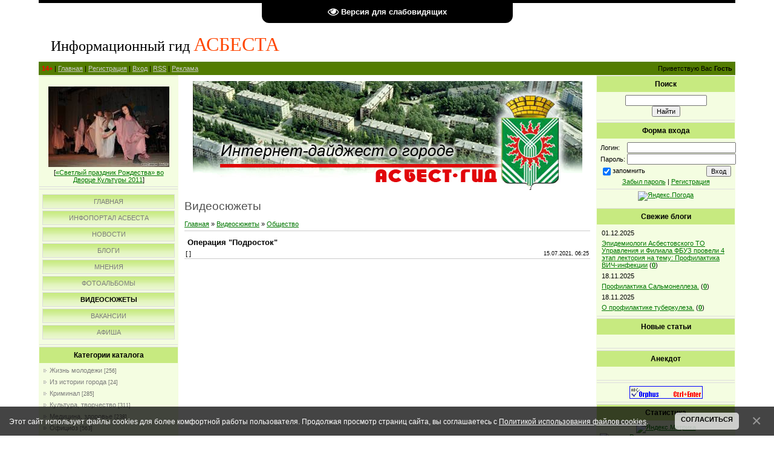

--- FILE ---
content_type: text/html; charset=UTF-8
request_url: https://asbest-gid.ru/load/obshhestvr/operacija_podrostok/14-1-0-7813
body_size: 14829
content:
<!DOCTYPE HTML PUBLIC "-//W3C//DTD HTML 4.01 Transitional//EN" "http://www.w3.org/TR/html4/loose.dtd">
<html style="cursor: auto ! important;"><head>
<link type="text/css" rel="stylesheet" href="/_st/my.css" />

	<link rel="stylesheet" href="/.s/src/base.min.css" />
	<link rel="stylesheet" href="/.s/src/layer2.min.css" />

	<script src="/.s/src/jquery-1.12.4.min.js"></script>
	
	<script src="/.s/src/uwnd.min.js"></script>
	<script src="//s731.ucoz.net/cgi/uutils.fcg?a=uSD&ca=2&ug=999&isp=1&r=0.400156962341452"></script>
	<link rel="stylesheet" href="/.s/src/fancybox5/dist/css/fancybox5.min.css" />
	<link rel="stylesheet" href="/.s/src/socCom.min.css" />
	<link rel="stylesheet" href="/.s/src/social3.css" />
	<script async type="module" src="/.s/src/fancybox5/dist/js/chunks/uFancy-runtime.min.js"></script>
	<script async type="module" src="/.s/src/fancybox5/dist/js/vendors/fancybox5.min.js"></script>
	<script type="module" src="/.s/src/fancybox5/dist/js/uFancy.min.js"></script>
	<script src="/.s/src/bottomInfo.min.js"></script>
	<script src="/.s/src/socCom.min.js"></script>
	<script src="/.s/src/visually_impaired.min.js"></script>
	<script src="//sys000.ucoz.net/cgi/uutils.fcg?a=soc_comment_get_data&site=0gazetaar"></script>
	<script async defer src="https://www.google.com/recaptcha/api.js?onload=reCallback&render=explicit&hl=ru"></script>
	<script>
/* --- UCOZ-JS-DATA --- */
window.uCoz = {"sign":{"7287":"Перейти на страницу с фотографией.","230038":"Этот сайт использует файлы cookies для более комфортной работы пользователя. Продолжая просмотр страниц сайта, вы соглашаетесь с <a href=/index/cookiepolicy target=_blank >Политикой использования файлов cookies</a>.","230039":"Согласиться","5255":"Помощник"},"ssid":"206374307726727637345","country":"US","uLightboxType":2,"module":"load","bottomInfoData":[{"button":230039,"cookieKey":"cPolOk","id":"cookiePolicy","message":230038,"class":""}],"site":{"id":"0gazetaar","host":"gazetaar.ucoz.ru","domain":"asbest-gid.ru"},"layerType":2,"language":"ru"};
/* --- UCOZ-JS-CODE --- */
	var uhe    = 1;
	var lng    = 'ru';
	var has    = 0;
	var imgs   = 1;
	var bg     = 0;
	var hwidth = 0;
	var bgs    = [1, 2 ];
	var fonts  = [18];
	var eyeSVG = '<?xml version="1.0" encoding="utf-8"?><svg width="18" height="18" viewBox="0 0 1750 1750" xmlns="http://www.w3.org/2000/svg"><path fill="#ffffff" d="M1664 960q-152-236-381-353 61 104 61 225 0 185-131.5 316.5t-316.5 131.5-316.5-131.5-131.5-316.5q0-121 61-225-229 117-381 353 133 205 333.5 326.5t434.5 121.5 434.5-121.5 333.5-326.5zm-720-384q0-20-14-34t-34-14q-125 0-214.5 89.5t-89.5 214.5q0 20 14 34t34 14 34-14 14-34q0-86 61-147t147-61q20 0 34-14t14-34zm848 384q0 34-20 69-140 230-376.5 368.5t-499.5 138.5-499.5-139-376.5-368q-20-35-20-69t20-69q140-229 376.5-368t499.5-139 499.5 139 376.5 368q20 35 20 69z"/></svg>';
	jQuery(function ($) {
		document.body.insertAdjacentHTML('afterBegin', '<a id="uhvb" class="in-body top-centered " style="background-color:#000000; color:#ffffff; " href="javascript:;" onclick="uvcl();" itemprop="copy">'+eyeSVG+' <b>Версия для слабовидящих</b></a>');
		uhpv(has);
	});
	

		function eRateEntry(select, id, a = 65, mod = 'load', mark = +select.value, path = '', ajax, soc) {
			if (mod == 'shop') { path = `/${ id }/edit`; ajax = 2; }
			( !!select ? confirm(select.selectedOptions[0].textContent.trim() + '?') : true )
			&& _uPostForm('', { type:'POST', url:'/' + mod + path, data:{ a, id, mark, mod, ajax, ...soc } });
		}

		function updateRateControls(id, newRate) {
			let entryItem = self['entryID' + id] || self['comEnt' + id];
			let rateWrapper = entryItem.querySelector('.u-rate-wrapper');
			if (rateWrapper && newRate) rateWrapper.innerHTML = newRate;
			if (entryItem) entryItem.querySelectorAll('.u-rate-btn').forEach(btn => btn.remove())
		}
function loginPopupForm(params = {}) { new _uWnd('LF', ' ', -250, -100, { closeonesc:1, resize:1 }, { url:'/index/40' + (params.urlParams ? '?'+params.urlParams : '') }) }
function reCallback() {
		$('.g-recaptcha').each(function(index, element) {
			element.setAttribute('rcid', index);
			
		if ($(element).is(':empty') && grecaptcha.render) {
			grecaptcha.render(element, {
				sitekey:element.getAttribute('data-sitekey'),
				theme:element.getAttribute('data-theme'),
				size:element.getAttribute('data-size')
			});
		}
	
		});
	}
	function reReset(reset) {
		reset && grecaptcha.reset(reset.previousElementSibling.getAttribute('rcid'));
		if (!reset) for (rel in ___grecaptcha_cfg.clients) grecaptcha.reset(rel);
	}
/* --- UCOZ-JS-END --- */
</script>

	<style>.UhideBlock{display:none; }</style>
	<script type="text/javascript">new Image().src = "//counter.yadro.ru/hit;noadsru?r"+escape(document.referrer)+(screen&&";s"+screen.width+"*"+screen.height+"*"+(screen.colorDepth||screen.pixelDepth))+";u"+escape(document.URL)+";"+Date.now();</script>
</head><body>

<div id="contanier"><div id="contentBlock">
 <div id="logoBlock"><h1><span style="font-size: 18pt;"><span style="font-size: 18pt; font-family: Century Gothic;"><span style="font-size: 18pt;">Информационный гид</span> </span><span style="font-size: 24pt; color: rgb(255, 69, 0); font-family: Century Gothic;">АСБЕСТА</span></span></h1></div>
 <div id="navBar">
 <div id="linkBar"><font color="#ff0000"><b>14+</b></font> | <a href="https://asbest-gid.ru/">Главная</a> | <a href="/index/3">Регистрация</a>  | <a href="javascript:;" rel="nofollow" onclick="loginPopupForm(); return false;">Вход</a> | <a href="https://asbest-gid.ru/load/rss/">RSS</a> | <a href="http://asbest-gid.ru/index/reklama_na_sajte/0-439">Реклама</a></div>
 <div id="loginBar">Приветствую Вас <b>Гость</b></div>
 <div style="clear: both;"></div>
 </div>
 <!-- Body -->
 <table class="bigTable">
 <tbody><tr>
 <td class="subColumn">
 <table class="boxTable">

 <td class="boxContent" align="middle"><br><div align="center"><a href="https://asbest-gid.ru/photo/1/svetlyj_prazdnik_rozhdestva_vo_dvorce_kultury/20110107_152523_img_8739_20110109_1795458753/78-0-4681"><img style="margin:0;padding:0;border:0;" src="//asbest-gid.ru/_ph/78/1/236016086.jpg" /></a></div><div align="center" style="padding-top:3px;font:7pt">[<a href="https://asbest-gid.ru/photo/1/svetlyj_prazdnik_rozhdestva_vo_dvorce_kultury/78">«Светлый праздник Рождества» во Дворце Культуры 2011</a>]</div></td>
</table> 
 
 <table class="boxTable"><tbody><tr><td class="boxContent">
<div id="uMenuDiv1" class="uMenuV" style="position:relative;"><ul class="uMenuRoot">
<li><div class="umn-tl"><div class="umn-tr"><div class="umn-tc"></div></div></div><div class="umn-ml"><div class="umn-mr"><div class="umn-mc"><div class="uMenuItem"><a href="http://asbest-gid.ru"><span>Главная</span></a></div></div></div></div><div class="umn-bl"><div class="umn-br"><div class="umn-bc"><div class="umn-footer"></div></div></div></div></li>
<li><div class="umn-tl"><div class="umn-tr"><div class="umn-tc"></div></div></div><div class="umn-ml"><div class="umn-mr"><div class="umn-mc"><div class="uMenuItem"><a href="https://asbest.name/"><span>Инфопортал Асбеста</span></a></div></div></div></div><div class="umn-bl"><div class="umn-br"><div class="umn-bc"><div class="umn-footer"></div></div></div></div></li>
<li><div class="umn-tl"><div class="umn-tr"><div class="umn-tc"></div></div></div><div class="umn-ml"><div class="umn-mr"><div class="umn-mc"><div class="uMenuItem"><a href="https://asbest-gid.ru/news/1"><span>Новости</span></a></div></div></div></div><div class="umn-bl"><div class="umn-br"><div class="umn-bc"><div class="umn-footer"></div></div></div></div></li>
<li><div class="umn-tl"><div class="umn-tr"><div class="umn-tc"></div></div></div><div class="umn-ml"><div class="umn-mr"><div class="umn-mc"><div class="uMenuItem"><a href="https://asbest-gid.ru/blog/"><span>Блоги</span></a></div></div></div></div><div class="umn-bl"><div class="umn-br"><div class="umn-bc"><div class="umn-footer"></div></div></div></div></li>
<li><div class="umn-tl"><div class="umn-tr"><div class="umn-tc"></div></div></div><div class="umn-ml"><div class="umn-mr"><div class="umn-mc"><div class="uMenuItem"><a href="https://asbest-gid.ru/publ/"><span>Мнения</span></a></div></div></div></div><div class="umn-bl"><div class="umn-br"><div class="umn-bc"><div class="umn-footer"></div></div></div></div></li>
<li><div class="umn-tl"><div class="umn-tr"><div class="umn-tc"></div></div></div><div class="umn-ml"><div class="umn-mr"><div class="umn-mc"><div class="uMenuItem"><a href="https://asbest-gid.ru/photo/"><span>Фотоальбомы</span></a></div></div></div></div><div class="umn-bl"><div class="umn-br"><div class="umn-bc"><div class="umn-footer"></div></div></div></div></li>
<li><div class="umn-tl"><div class="umn-tr"><div class="umn-tc"></div></div></div><div class="umn-ml"><div class="umn-mr"><div class="umn-mc"><div class="uMenuItem"><a href="https://asbest-gid.ru/load/"><span>Видеосюжеты</span></a></div></div></div></div><div class="umn-bl"><div class="umn-br"><div class="umn-bc"><div class="umn-footer"></div></div></div></div></li>
<li><div class="umn-tl"><div class="umn-tr"><div class="umn-tc"></div></div></div><div class="umn-ml"><div class="umn-mr"><div class="umn-mc"><div class="uMenuItem"><a href="https://asbestgid.ru/index/1_strnaica/0-5"><span>Вакансии</span></a></div></div></div></div><div class="umn-bl"><div class="umn-br"><div class="umn-bc"><div class="umn-footer"></div></div></div></div></li>
<li><div class="umn-tl"><div class="umn-tr"><div class="umn-tc"></div></div></div><div class="umn-ml"><div class="umn-mr"><div class="umn-mc"><div class="uMenuItem"><a href="https://asbestgid.ru/index/plan_meroprijatij/0-36" target="_blank"><span>Афиша</span></a></div></div></div></div><div class="umn-bl"><div class="umn-br"><div class="umn-bc"><div class="umn-footer"></div></div></div></div></li></ul></div><script>$(function(){_uBuildMenu('#uMenuDiv1',0,document.location.href+'/','uMenuItemA','uMenuArrow',2500);})</script>
</td></tr></tbody></table>
 <table class="boxTable"><tbody><tr><th><h2>Категории каталога</h2></th></tr><tr><td class="boxContent"><table border="0" cellspacing="1" cellpadding="0" width="100%" class="catsTable"><tr>
					<td style="width:100%" class="catsTd" valign="top" id="cid15">
						<a href="/load/zhizn_molodezhi/15" class="catName">Жизнь молодежи</a>  <span class="catNumData" style="unicode-bidi:embed;">[256]</span> 
					</td></tr><tr>
					<td style="width:100%" class="catsTd" valign="top" id="cid1">
						<a href="/load/1" class="catName">Из истории города</a>  <span class="catNumData" style="unicode-bidi:embed;">[24]</span> 
					</td></tr><tr>
					<td style="width:100%" class="catsTd" valign="top" id="cid3">
						<a href="/load/kriminal/3" class="catName">Криминал</a>  <span class="catNumData" style="unicode-bidi:embed;">[285]</span> 
					</td></tr><tr>
					<td style="width:100%" class="catsTd" valign="top" id="cid8">
						<a href="/load/kultura_tvorchestvo/8" class="catName">Культура, творчество</a>  <span class="catNumData" style="unicode-bidi:embed;">[311]</span> 
					</td></tr><tr>
					<td style="width:100%" class="catsTd" valign="top" id="cid13">
						<a href="/load/medicina_zdorove/13" class="catName">Медицина, здоровье</a>  <span class="catNumData" style="unicode-bidi:embed;">[238]</span> 
					</td></tr><tr>
					<td style="width:100%" class="catsTd" valign="top" id="cid9">
						<a href="/load/oficioz/9" class="catName">Официоз</a>  <span class="catNumData" style="unicode-bidi:embed;">[563]</span> 
					</td></tr><tr>
					<td style="width:100%" class="catsTd" valign="top" id="cid7">
						<a href="/load/obrazovanie/7" class="catName">Образование</a>  <span class="catNumData" style="unicode-bidi:embed;">[192]</span> 
					</td></tr><tr>
					<td style="width:100%" class="catsTd" valign="top" id="cid14">
						<a href="/load/obshhestvr/14" class="catNameActive">Общество</a>  <span class="catNumData" style="unicode-bidi:embed;">[4478]</span> 
					</td></tr><tr>
					<td style="width:100%" class="catsTd" valign="top" id="cid4">
						<a href="/load/obshhestvennye_meroprijatija/4" class="catName">Общественные мероприятия</a>  <span class="catNumData" style="unicode-bidi:embed;">[952]</span> 
					</td></tr><tr>
					<td style="width:100%" class="catsTd" valign="top" id="cid2">
						<a href="/load/religija/2" class="catName">Религия</a>  <span class="catNumData" style="unicode-bidi:embed;">[44]</span> 
					</td></tr><tr>
					<td style="width:100%" class="catsTd" valign="top" id="cid5">
						<a href="/load/socialnye_voprosy/5" class="catName">Социальные вопросы</a>  <span class="catNumData" style="unicode-bidi:embed;">[15]</span> 
					</td></tr><tr>
					<td style="width:100%" class="catsTd" valign="top" id="cid6">
						<a href="/load/sport/6" class="catName">Спорт</a>  <span class="catNumData" style="unicode-bidi:embed;">[478]</span> 
					</td></tr><tr>
					<td style="width:100%" class="catsTd" valign="top" id="cid11">
						<a href="/load/proisshestvija/11" class="catName">Происшествия</a>  <span class="catNumData" style="unicode-bidi:embed;">[552]</span> 
					</td></tr><tr>
					<td style="width:100%" class="catsTd" valign="top" id="cid12">
						<a href="/load/ehkonomika_proizvodstvo/12" class="catName">Экономика, производство</a>  <span class="catNumData" style="unicode-bidi:embed;">[59]</span> 
					</td></tr><tr>
					<td style="width:100%" class="catsTd" valign="top" id="cid10">
						<a href="/load/prochee/10" class="catName">Прочее</a>  <span class="catNumData" style="unicode-bidi:embed;">[24]</span> 
					</td></tr></table></td></tr></tbody></table>
 
 <div align="center">
 
<br><a href="https://www.aviasales.ru/?marker=76677"><img alt="" src="/rerlama/2015/200x200.gif"></a><br>
<br>
 </div>
 <table class="boxTable">
<tbody>
<tr>
<th>
<h2>Интернет-компас</h2></th></tr>
<tr>
<td class="boxContent" align="middle">
</td></tr></tbody></table>
 </td>
 <td class="centerColumn">
<div style="padding-bottom: 3px; text-align: left;"><div align="center"><img alt="" src="/02bb.jpg" align="baseline" border="0" width="644"></div></div>

<div id="textBlock">
 <h1>Видеосюжеты</h1>
 <table border="0" cellpadding="0" cellspacing="0" width="100%">
 <div align="center"> 

 
<tbody><tr>
<td width="80%"><a href="https://asbest-gid.ru/">Главная</a> » <a href="/load/">Видеосюжеты</a>  » <a href="/load/obshhestvr/14">Общество</a></td>
<td style="white-space: nowrap;" align="right"></td>
</tr>
</tbody></table>
<hr>
<div class="eTitle" style="padding-bottom: 3px;">Операция &quot;Подросток&quot; </div>
<table class="eBlock" border="0" cellpadding="2" cellspacing="0" width="100%">
<tbody><tr><td width="85%">
[ 

 ]
</td><td style="font-size: 7pt; white-space: nowrap;" align="right">15.07.2021, 06:25</td></tr>
<tr><td class="eText" colspan="2"><p><iframe allowfullscreen="" frameborder="0" height="340" src="https://www.youtube.com/embed/
3pdhsVl531U
?feature=player_embedded" width="600"></iframe><br />
&nbsp;</p>

<p>Видеосюжет студии &quot;<a href="https://www.youtube.com/user/AsbestTV">АТВ</a>&quot;от 15 июля 2021г.</p></td></tr>
<tr><td class="eDetails1" colspan="2"> Категория: <a href="/load/obshhestvr/14">Общество</a> | Добавил: <a href="javascript:;" rel="nofollow" onclick="window.open('/index/8-23', 'up23', 'scrollbars=1,top=0,left=0,resizable=1,width=700,height=375'); return false;">Admin</a> 
  </td></tr>
<tr><td class="eDetails2" colspan="2">Просмотров: <b>189</b> | Загрузок: <b>0</b>

| Рейтинг: <b>0.0</b>/<b>0</b> | 
	<select id="rt7813" name="rating" class="eRating" onchange="eRateEntry(this, 7813)" autocomplete=off >
		<option value="0" selected>- Оценить -</option>
		<option value="5">Отлично</option>
		<option value="4">Хорошо</option>
		<option value="3">Неплохо</option>
		<option value="2">Плохо</option>
		<option value="1">Ужасно</option>
	</select></td></tr>
</tbody></table>



<table border="0" cellpadding="0" cellspacing="0" width="100%">
<tbody><tr><td height="25" width="60%">Всего комментариев: <b>0</b></td><td align="right" height="25"></td></tr>
<tr><td colspan="2"><script>
				function spages(p, link) {
					!!link && location.assign(atob(link));
				}
			</script>
			<div id="comments"></div>
			<div id="newEntryT"></div>
			<div id="allEntries"></div>
			<div id="newEntryB"></div><script>
			
		Object.assign(uCoz.spam ??= {}, {
			config : {
				scopeID  : 0,
				idPrefix : 'comEnt',
			},
			sign : {
				spam            : 'Спам',
				notSpam         : 'Не спам',
				hidden          : 'Спам-сообщение скрыто.',
				shown           : 'Спам-сообщение показано.',
				show            : 'Показать',
				hide            : 'Скрыть',
				admSpam         : 'Разрешить жалобы',
				admSpamTitle    : 'Разрешить пользователям сайта помечать это сообщение как спам',
				admNotSpam      : 'Это не спам',
				admNotSpamTitle : 'Пометить как не-спам, запретить пользователям жаловаться на это сообщение',
			},
		})
		
		uCoz.spam.moderPanelNotSpamClick = function(elem) {
			var waitImg = $('<img align="absmiddle" src="/.s/img/fr/EmnAjax.gif">');
			var elem = $(elem);
			elem.find('img').hide();
			elem.append(waitImg);
			var messageID = elem.attr('data-message-id');
			var notSpam   = elem.attr('data-not-spam') ? 0 : 1; // invert - 'data-not-spam' should contain CURRENT 'notspam' status!

			$.post('/index/', {
				a          : 101,
				scope_id   : uCoz.spam.config.scopeID,
				message_id : messageID,
				not_spam   : notSpam
			}).then(function(response) {
				waitImg.remove();
				elem.find('img').show();
				if (response.error) {
					alert(response.error);
					return;
				}
				if (response.status == 'admin_message_not_spam') {
					elem.attr('data-not-spam', true).find('img').attr('src', '/.s/img/spamfilter/notspam-active.gif');
					$('#del-as-spam-' + messageID).hide();
				} else {
					elem.removeAttr('data-not-spam').find('img').attr('src', '/.s/img/spamfilter/notspam.gif');
					$('#del-as-spam-' + messageID).show();
				}
				//console.log(response);
			});

			return false;
		};

		uCoz.spam.report = function(scopeID, messageID, notSpam, callback, context) {
			return $.post('/index/', {
				a: 101,
				scope_id   : scopeID,
				message_id : messageID,
				not_spam   : notSpam
			}).then(function(response) {
				if (callback) {
					callback.call(context || window, response, context);
				} else {
					window.console && console.log && console.log('uCoz.spam.report: message #' + messageID, response);
				}
			});
		};

		uCoz.spam.reportDOM = function(event) {
			if (event.preventDefault ) event.preventDefault();
			var elem      = $(this);
			if (elem.hasClass('spam-report-working') ) return false;
			var scopeID   = uCoz.spam.config.scopeID;
			var messageID = elem.attr('data-message-id');
			var notSpam   = elem.attr('data-not-spam');
			var target    = elem.parents('.report-spam-target').eq(0);
			var height    = target.outerHeight(true);
			var margin    = target.css('margin-left');
			elem.html('<img src="/.s/img/wd/1/ajaxs.gif">').addClass('report-spam-working');

			uCoz.spam.report(scopeID, messageID, notSpam, function(response, context) {
				context.elem.text('').removeClass('report-spam-working');
				window.console && console.log && console.log(response); // DEBUG
				response.warning && window.console && console.warn && console.warn( 'uCoz.spam.report: warning: ' + response.warning, response );
				if (response.warning && !response.status) {
					// non-critical warnings, may occur if user reloads cached page:
					if (response.warning == 'already_reported' ) response.status = 'message_spam';
					if (response.warning == 'not_reported'     ) response.status = 'message_not_spam';
				}
				if (response.error) {
					context.target.html('<div style="height: ' + context.height + 'px; line-height: ' + context.height + 'px; color: red; font-weight: bold; text-align: center;">' + response.error + '</div>');
				} else if (response.status) {
					if (response.status == 'message_spam') {
						context.elem.text(uCoz.spam.sign.notSpam).attr('data-not-spam', '1');
						var toggle = $('#report-spam-toggle-wrapper-' + response.message_id);
						if (toggle.length) {
							toggle.find('.report-spam-toggle-text').text(uCoz.spam.sign.hidden);
							toggle.find('.report-spam-toggle-button').text(uCoz.spam.sign.show);
						} else {
							toggle = $('<div id="report-spam-toggle-wrapper-' + response.message_id + '" class="report-spam-toggle-wrapper" style="' + (context.margin ? 'margin-left: ' + context.margin : '') + '"><span class="report-spam-toggle-text">' + uCoz.spam.sign.hidden + '</span> <a class="report-spam-toggle-button" data-target="#' + uCoz.spam.config.idPrefix + response.message_id + '" href="javascript:;">' + uCoz.spam.sign.show + '</a></div>').hide().insertBefore(context.target);
							uCoz.spam.handleDOM(toggle);
						}
						context.target.addClass('report-spam-hidden').fadeOut('fast', function() {
							toggle.fadeIn('fast');
						});
					} else if (response.status == 'message_not_spam') {
						context.elem.text(uCoz.spam.sign.spam).attr('data-not-spam', '0');
						$('#report-spam-toggle-wrapper-' + response.message_id).fadeOut('fast');
						$('#' + uCoz.spam.config.idPrefix + response.message_id).removeClass('report-spam-hidden').show();
					} else if (response.status == 'admin_message_not_spam') {
						elem.text(uCoz.spam.sign.admSpam).attr('title', uCoz.spam.sign.admSpamTitle).attr('data-not-spam', '0');
					} else if (response.status == 'admin_message_spam') {
						elem.text(uCoz.spam.sign.admNotSpam).attr('title', uCoz.spam.sign.admNotSpamTitle).attr('data-not-spam', '1');
					} else {
						alert('uCoz.spam.report: unknown status: ' + response.status);
					}
				} else {
					context.target.remove(); // no status returned by the server - remove message (from DOM).
				}
			}, { elem: elem, target: target, height: height, margin: margin });

			return false;
		};

		uCoz.spam.handleDOM = function(within) {
			within = $(within || 'body');
			within.find('.report-spam-wrap').each(function() {
				var elem = $(this);
				elem.parent().prepend(elem);
			});
			within.find('.report-spam-toggle-button').not('.report-spam-handled').click(function(event) {
				if (event.preventDefault ) event.preventDefault();
				var elem    = $(this);
				var wrapper = elem.parents('.report-spam-toggle-wrapper');
				var text    = wrapper.find('.report-spam-toggle-text');
				var target  = elem.attr('data-target');
				target      = $(target);
				target.slideToggle('fast', function() {
					if (target.is(':visible')) {
						wrapper.addClass('report-spam-toggle-shown');
						text.text(uCoz.spam.sign.shown);
						elem.text(uCoz.spam.sign.hide);
					} else {
						wrapper.removeClass('report-spam-toggle-shown');
						text.text(uCoz.spam.sign.hidden);
						elem.text(uCoz.spam.sign.show);
					}
				});
				return false;
			}).addClass('report-spam-handled');
			within.find('.report-spam-remove').not('.report-spam-handled').click(function(event) {
				if (event.preventDefault ) event.preventDefault();
				var messageID = $(this).attr('data-message-id');
				del_item(messageID, 1);
				return false;
			}).addClass('report-spam-handled');
			within.find('.report-spam-btn').not('.report-spam-handled').click(uCoz.spam.reportDOM).addClass('report-spam-handled');
			window.console && console.log && console.log('uCoz.spam.handleDOM: done.');
			try { if (uCoz.manageCommentControls) { uCoz.manageCommentControls() } } catch(e) { window.console && console.log && console.log('manageCommentControls: fail.'); }

			return this;
		};
	
			uCoz.spam.handleDOM();
		</script>
			<script>
				(function() {
					'use strict';
					var commentID = ( /comEnt(\d+)/.exec(location.hash) || {} )[1];
					if (!commentID) {
						return window.console && console.info && console.info('comments, goto page', 'no comment id');
					}
					var selector = '#comEnt' + commentID;
					var target = $(selector);
					if (target.length) {
						$('html, body').animate({
							scrollTop: ( target.eq(0).offset() || { top: 0 } ).top
						}, 'fast');
						return window.console && console.info && console.info('comments, goto page', 'found element', selector);
					}
					$.get('/index/802', {
						id: commentID
					}).then(function(response) {
						if (!response.page) {
							return window.console && console.warn && console.warn('comments, goto page', 'no page within response', response);
						}
						spages(response.page);
						setTimeout(function() {
							target = $(selector);
							if (!target.length) {
								return window.console && console.warn && console.warn('comments, goto page', 'comment element not found', selector);
							}
							$('html, body').animate({
								scrollTop: ( target.eq(0).offset() || { top: 0 } ).top
							}, 'fast');
							return window.console && console.info && console.info('comments, goto page', 'scrolling to', selector);
						}, 500);
					}, function(response) {
						return window.console && console.error && console.error('comments, goto page', response.responseJSON);
					});
				})();
			</script>
		</td></tr>
<tr><td colspan="2" align="center"></td></tr>
<tr><td colspan="2" height="10"></td></tr>
</tbody></table>



<form name="socail_details" id="socail_details" onsubmit="return false;">
						   <input type="hidden" name="social" value="">
						   <input type="hidden" name="data" value="">
						   <input type="hidden" name="id" value="7813">
						   <input type="hidden" name="ssid" value="206374307726727637345">
					   </form><div id="postFormContent" class="">
		<form method="post" name="addform" id="acform" action="/index/" onsubmit="return addcom(this)" class="load-com-add" data-submitter="addcom"><script>
		function _dS(a){var b=a.split(''),c=b.pop();return b.map(function(d){var e=d.charCodeAt(0)-c;return String.fromCharCode(32>e?127-(32-e):e)}).join('')}
		var _y8M = _dS('Erwy~})}#ynF+qrmmnw+)wjvnF+|x|+) ju~nF+<=;><;;B9:+)8G9');
		function addcom( form, data = {} ) {
			if (document.getElementById('addcBut')) {
				document.getElementById('addcBut').disabled = true;
			} else {
				try { document.addform.submit.disabled = true; } catch(e) {}
			}

			if (document.getElementById('eMessage')) {
				document.getElementById('eMessage').innerHTML = '<span style="color:#999"><img src="/.s/img/ma/m/i2.gif" border="0" align="absmiddle" width="13" height="13"> Идёт передача данных...</span>';
			}

			_uPostForm(form, { type:'POST', url:'/index/', data })
			return false
		}
document.write(_y8M);</script>
				<div class="mc-widget">
					<script>
						var socRedirect = location.protocol + '//' + ('asbest-gid.ru' || location.hostname) + location.pathname + location.search + (location.hash && location.hash != '#' ? '#reloadPage,' + location.hash.substr(1) : '#reloadPage,gotoAddCommentForm' );
						socRedirect = encodeURIComponent(socRedirect);

						try{var providers = {
		// social comments:
		local     : { name:"Local auth", handler:loginPopupForm, enabled:1 },
		vkontakte : { name:"Вконтакте",  url: "//sys000.ucoz.net/cgi/uutils.fcg?a=soc_comment_auth_vk&ref="+socRedirect, enabled:1 },
		facebook  : { name:"Facebook",   url: "//sys000.ucoz.net/cgi/uutils.fcg?a=soc_comment_auth_fb&ref="+socRedirect, enabled:1 },
		twitter   : { name:"Twitter",    url: "//sys000.ucoz.net/cgi/uutils.fcg?a=soc_comment_auth_tw&ref="+socRedirect, enabled:1 },
		google    : { name:"Google",     handler:googleAuthHandler, url: "//sys000.ucoz.net/cgi/uutils.fcg?a=soc_comment_auth_gp&ref="+socRedirect, enabled:1 },
		yandex    : { name:'Yandex',     url: '/yandex?ref=' + socRedirect, enabled: false },};} catch (e) {}

						function socialRepost(entry_link, message) {
							console.log('Check witch Social network is connected.');

							var soc_type = jQuery("form#acform input[name='soc_type']").val();
							switch (parseInt(soc_type)) {
							case 101:
								console.log('101');
								var newWin = window.open('https://vk.com/share.php?url='+entry_link+'&description='+message+'&noparse=1','window','width=640,height=500,scrollbars=yes,status=yes');
							  break;
							case 102:
								console.log('102');
								var newWin = window.open('https://www.facebook.com/sharer/sharer.php?u='+entry_link+'&description='+encodeURIComponent(message),'window','width=640,height=500,scrollbars=yes,status=yes');
							  break;
							case 103:
								console.log('103');

							  break;
							case 104:
								console.log('104');

							  break;
							case 105:
								console.log('105');

							  break;
							case 106:
								console.log('106');

							  break;
							case 107:
								console.log('107');
								var newWin = window.open('https://twitter.com/intent/tweet?source=webclient&url='+entry_link+'&text='+encodeURIComponent(message)+'&callback=?','window','width=640,height=500,scrollbars=yes,status=yes');
							  break;
							case 108:
								console.log('108');

							  break;
							case 109:
								console.log('109');
								var newWin = window.open('https://plusone.google.com/_/+1/confirm?hl=en&url='+entry_link,'window','width=600,height=610,scrollbars=yes,status=yes');
							  break;
							}
						}

						function updateSocialDetails(type) {
							console.log('updateSocialDetails');
							jQuery.getScript('//sys000.ucoz.net/cgi/uutils.fcg?a=soc_comment_get_data&site=0gazetaar&type='+type, function() {
								jQuery("form#socail_details input[name='social']").val(type);
								jQuery("form#socail_details input[name=data]").val(data[type]);
								jQuery("form#acform input[name=data]").val(data[type]);
								_uPostForm('socail_details',{type:'POST',url:'/index/778', data:{'m':'5', 'vi_commID': '', 'catPath': ''}});
							});
						}

						function logoutSocial() {
							console.log('delete cookie');
							delete_msg_cookie();
							jQuery.getScript('//sys000.ucoz.net/cgi/uutils.fcg?a=soc_comment_clear_data&site=0gazetaar', function(){window.location.reload();});
						}

						function utf8_to_b64( str) {
							return window.btoa(encodeURIComponent( escape( str )));
						}

						function b64_to_utf8( str) {
							return unescape(decodeURIComponent(window.atob( str )));
						}

						function getCookie(c_name) {
							var c_value = " " + document.cookie;
							var c_start = c_value.indexOf(" " + c_name + "=");
							if (c_start == -1) {
								c_value = null;
							} else {
								c_start = c_value.indexOf("=", c_start) + 1;
								var c_end = c_value.indexOf(";", c_start);
								if (c_end == -1) {
									c_end = c_value.length;
								}
								c_value = unescape(c_value.substring(c_start,c_end));
							}
							return c_value;
						}

						var delete_msg_cookie = function() {
							console.log('delete_msg_cookie');
							document.cookie = 'msg=;expires=Thu, 01 Jan 1970 00:00:01 GMT;';
						};

						function preSaveMessage() {
							var msg = jQuery("form#acform textarea").val();
							if (msg.length > 0) {
								document.cookie = "msg="+utf8_to_b64(msg)+";"; //path="+window.location.href+";
							}
						}

						function googleAuthHandler(social) {
							if (!social) return
							if (!social.enabled || !social.handler) return

							social.window = window.open(social.url, '_blank', 'width=600,height=610');
							social.intervalId = setInterval(function(social) {
								if (social.window.closed) {
									clearInterval(social.intervalId)
									self.location.reload()
								}
							}, 1000, social)
						}

						

						(function(jq) {
							jq(document).ready(function() {
								
																
								jQuery(".uf-tooltip a.uf-tt-exit").attr('href','/index/10');
								console.log('ready - update details');
								console.log('scurrent', window.scurrent);
								if (typeof(window.scurrent) != 'undefined' && scurrent > 0 && data[scurrent]) {
									jQuery("#postFormContent").html('<div style="width:100%;text-align:center;padding-top:50px;"><img alt="" src="/.s/img/ma/m/i3.gif" border="0" width="220" height="19" /></div>');

									jQuery("form#socail_details input[name=social]").val(scurrent);
									jQuery("form#socail_details input[name=data]").val(data[scurrent]);
									updateSocialDetails(scurrent);
								}
								jQuery('a#js-ucf-start').on('click', function(event) {
									event.preventDefault();
									if (scurrent == 0) {
										window.open("//sys000.ucoz.net/cgi/uutils.fcg?a=soc_comment_auth",'SocialLoginWnd','width=500,height=350,resizable=yes,titlebar=yes');
									}
								});

								jQuery('#acform a.login-with').on('click', function(event) {
									event.preventDefault();
									let social = providers[ this.dataset.social ];

									if (typeof(social) != 'undefined' && social.enabled == 1) {
										if (social.handler) {
											social.handler(social);
										} else {
											// unetLoginWnd
											let newWin = window.open(social.url, "_blank", 'width=600,height=610,scrollbars=yes,status=yes');
										}
									}
								});
							});
						})(jQuery);
					</script>
				</div>

<div class="uForm uComForm">
	
	<div class="uauth-small-links uauth-links-set"><span class="auth-links-label">Войдите:</span> <div class="auth-social-list inline-social-list"><a href="javascript:;" onclick=" " data-social="local" class="login-with local" title="Вход" rel="nofollow"><i></i></a><a href="javascript:;" onclick=" " data-social="vkontakte" class="login-with vkontakte" title="Войти через ВКонтакте" rel="nofollow"><i></i></a><a href="javascript:;" onclick=" " data-social="google" class="login-with google" title="Войти через Google" rel="nofollow"><i></i></a><a href="javascript:;" onclick=" " data-social="facebook" class="login-with facebook" title="Войти через Facebook" rel="nofollow"><i></i></a></div></div>
	<div class="uComForm-inner">
		<span class="ucf-avatar"><img src="/.s/img/icon/social/noavatar.png" alt="avatar" /></span>
		<div class="ucf-content ucf-start-content">
			<ul class="uf-form ucf-form">
				<li><textarea class="uf-txt-input commFl js-start-txt" placeholder="Оставьте ваш комментарий..."></textarea>
				<li><button class="uf-btn" onclick="preSaveMessage(); window.open('/index/800?ref='+window.location.href, 'SocialLoginWnd', 'width=500,height=410,resizable=yes,titlebar=yes');">Отправить</button>
			</ul>
		</div>
	</div>
	
</div><input type="hidden" name="ssid" value="206374307726727637345" />
				<input type="hidden" name="a"  value="36" />
				<input type="hidden" name="m"  value="5" />
				<input type="hidden" name="id" value="7813" />
				
				<input type="hidden" name="soc_type" id="csoc_type" />
				<input type="hidden" name="data" id="cdata" />
			</form>
		</div>


 </div>
 
 
 
 <br><div align="center">
<a target="_blank"></a><a href="/forum/"><input value="Обсудить на форуме" name="Обсудить на форуме" type="submit"></a><br>
 


 

 
 </div>
<br><div style="text-align: center;"><script src="/widget/?45;187|0|1|1|1|ru|1|1|1|1|1|1|1|1|1|1|1|1|1|1|1|1"></script></div>
 
 

 <!-- Composite Start -->
<div id="M374087ScriptRootC626911">
 <div id="M374087PreloadC626911">
 Загрузка...
 </div>
 <script>
 (function(){
 var D=new Date(),d=document,b='body',ce='createElement',ac='appendChild',st='style',ds='display',n='none',gi='getElementById';
 var i=d[ce]('iframe');i[st][ds]=n;d[gi]("M374087ScriptRootC626911")[ac](i);try{var iw=i.contentWindow.document;iw.open();iw.writeln("<ht"+"ml><bo"+"dy></bo"+"dy></ht"+"ml>");iw.close();var c=iw[b];}
 catch(e){var iw=d;var c=d[gi]("M374087ScriptRootC626911");}var dv=iw[ce]('div');dv.id="MG_ID";dv[st][ds]=n;dv.innerHTML=626911;c[ac](dv);
 var s=iw[ce]('script');s.async='async';s.defer='defer';s.charset='utf-8';s.src="//jsc.lentainform.com/a/s/asbest-gid.ru.626911.js?t="+D.getYear()+D.getMonth()+D.getDate()+D.getHours();c[ac](s);})();
 </script>
</div>
<!-- Composite End -->
 <br>
 <table class="boxTable">
<tbody>
<tr>
 <th>

 <h2>Дополнительно по теме</h2></th></tr>
<tr>
<td class="boxContent">

<table class="infTable" border="0" cellpadding="2" cellspacing="1" width="100%">
<tbody>
<tr></tr></tbody></table></td></tr></tbody></table>
 
 
 
 
 
 
 </td>
 <td class="subColumn">
 
 <table class="boxTable"><tbody><tr><th><h2>Поиск</h2></th></tr><tr><td class="boxContent" align="center">
		<div class="searchForm">
			<form onsubmit="this.sfSbm.disabled=true" method="get" style="margin:0" action="/search/">
				<div align="center" class="schQuery">
					<input type="text" name="q" maxlength="30" size="20" class="queryField" />
				</div>
				<div align="center" class="schBtn">
					<input type="submit" class="searchSbmFl" name="sfSbm" value="Найти" />
				</div>
				<input type="hidden" name="t" value="0">
			</form>
		</div></td></tr></tbody></table>
 
 <table class="boxTable"><tbody><tr><th><h2>Форма входа</h2></th></tr><tr><td class="boxContent" align="center">
		<script>
		sendFrm549593 = function( form, data = {} ) {
			var o   = $('#frmLg549593')[0];
			var pos = _uGetOffset(o);
			var o2  = $('#blk549593')[0];
			document.body.insertBefore(o2, document.body.firstChild);
			$(o2).css({top:(pos['top'])+'px',left:(pos['left'])+'px',width:o.offsetWidth+'px',height:o.offsetHeight+'px',display:''}).html('<div align="left" style="padding:5px;"><div class="myWinLoad"></div></div>');
			_uPostForm(form, { type:'POST', url:'/index/sub/', data, error:function() {
				$('#blk549593').html('<div align="left" style="padding:10px;"><div class="myWinLoadSF" title="Невозможно выполнить запрос, попробуйте позже"></div></div>');
				_uWnd.alert('<div class="myWinError">Невозможно выполнить запрос, попробуйте позже</div>', '', {w:250, h:90, tm:3000, pad:'15px'} );
				setTimeout("$('#blk549593').css('display', 'none');", '1500');
			}});
			return false
		}
		
		</script>

		<div id="blk549593" style="border:1px solid #CCCCCC;position:absolute;z-index:82;background:url('/.s/img/fr/g.gif');display:none;"></div>

		<form id="frmLg549593" class="login-form local-auth" action="/index/sub/" method="post" onsubmit="return sendFrm549593(this)" data-submitter="sendFrm549593">
			
			
			<table border="0" cellspacing="1" cellpadding="0" width="100%">
			
			<tr><td class="login-form-label" width="20%" nowrap="nowrap">Логин:</td>
				<td class="login-form-val" ><input class="loginField" type="text" name="user" value="" size="20" autocomplete="username" style="width:100%;" maxlength="50"/></td></tr>
			<tr><td class="login-form-label">Пароль:</td>
				<td class="login-form-val"><input class="loginField" type="password" name="password" size="20" autocomplete="password" style="width:100%" maxlength="32"/></td></tr>
				
			</table>
			<table border="0" cellspacing="1" cellpadding="0" width="100%">
			<tr><td nowrap>
					<input id="rementry" type="checkbox" name="rem" value="1" checked="checked"/><label for="rementry">запомнить</label>
					</td>
				<td style="text-align:end" valign="top"><input class="loginButton" name="sbm" type="submit" value="Вход"/></td></tr>
			<tr><td class="login-form-links" colspan="2"><div style="text-align:center;"><a href="javascript:;" rel="nofollow" onclick="new _uWnd('Prm','Напоминание пароля',300,130,{ closeonesc:1 },{url:'/index/5'});return false;">Забыл пароль</a> | <a href="/index/3">Регистрация</a></div></td></tr>
			</table>
			
			<input type="hidden" name="a"    value="2" />
			<input type="hidden" name="ajax" value="1" />
			<input type="hidden" name="rnd"  value="593" />
			
			
		</form></td></tr></tbody></table>

 <noindex><div align="center">
<a href="https://clck.yandex.ru/redir/dtype=stred/pid=7/cid=1228/*https://yandex.ru/pogoda/11160" target="_blank"><img src="https://info.weather.yandex.net/11160/2_white.ru.png?domain=ru" border="0" alt="Яндекс.Погода"/><img width="1" height="1" src="https://clck.yandex.ru/click/dtype=stred/pid=7/cid=1227/*https://img.yandex.ru/i/pix.gif" alt="" border="0"/></a><br><br>
 </noindex>
 
 

 <table class="boxTable">
<tbody>
<tr>
<th>
<h2>Свежие блоги </h2></th></tr>
<tr>
<td class="boxContent"><table class="infTable" border="0" cellpadding="2" cellspacing="1" width="100%"><tbody><tr><td style="" width="50%">01.12.2025</td></tr><tr><td class="infTitle" colspan="1"><a href="https://asbest-gid.ru/blog/ehpidemiologi_asbestovskogo_to_upravlenija_i_filiala_fbuz_proveli_4_ehtap_lektorija_na_temu_profilaktika_vich_infekcii/2025-12-01-5349">Эпидемиологи Асбестовского ТО Управления и Филиала ФБУЗ провели 4 этап лектория на тему: Профилактика ВИЧ-инфекции</a> <span title="Comments">(<a href="https://asbest-gid.ru/blog/ehpidemiologi_asbestovskogo_to_upravlenija_i_filiala_fbuz_proveli_4_ehtap_lektorija_na_temu_profilaktika_vich_infekcii/2025-12-01-5349#comments"><b>0</b></a>)</span></td></tr></tbody></table><table class="infTable" border="0" cellpadding="2" cellspacing="1" width="100%"><tbody><tr><td style="" width="50%">18.11.2025</td></tr><tr><td class="infTitle" colspan="1"><a href="https://asbest-gid.ru/blog/profilaktika_salmonelleza/2025-11-18-5348">Профилактика Сальмонеллеза.</a> <span title="Comments">(<a href="https://asbest-gid.ru/blog/profilaktika_salmonelleza/2025-11-18-5348#comments"><b>0</b></a>)</span></td></tr></tbody></table><table class="infTable" border="0" cellpadding="2" cellspacing="1" width="100%"><tbody><tr><td style="" width="50%">18.11.2025</td></tr><tr><td class="infTitle" colspan="1"><a href="https://asbest-gid.ru/blog/o_profilaktike_tuberkuleza/2025-11-18-5347">О профилактике туберкулеза.</a> <span title="Comments">(<a href="https://asbest-gid.ru/blog/o_profilaktike_tuberkuleza/2025-11-18-5347#comments"><b>0</b></a>)</span></td></tr></tbody></table></td></tr></tbody></table> 

 <table class="boxTable">
<tbody>
<tr>
<th>
<h2>Новые статьи</h2></th></tr>
<tr>
<td class="boxContent"><script type="text/javascript" src="//asbest-gid.ru/informer/1"></script><br></td></tr></tbody></table>

<table class="boxTable">
<tbody>
<tr>
<th>
<h2>Анекдот</h2></th></tr>
<tr>
<td class="boxContent"><script type="text/javascript" src="https://asbest.name/informer/3-1"></script><br></td></tr></tbody></table>
 
 
 </div> 
 
 <table class="boxTable"><tbody><tr><td class="boxContent">
 
 
 <div align="center"><script type="text/javascript" src="/orphus/orphus.js"></script>
<a href="http://orphus.ru" id="orphus" target="_blank"><img alt="Система Orphus" src="/orphus/orphus.gif" border="0" height="21" width="121"></a>
</div></td></tr></tbody></table>
 

 <table class="boxTable"><tr><th><h2>Статистика</h2></th></tr><tr><td class="boxContent" align="center"> 
 <!-- Yandex.Metrika informer --> <a href="https://metrika.yandex.ru/stat/?id=8180560&amp;from=informer" target="_blank" rel="nofollow"><img src="https://informer.yandex.ru/informer/8180560/3_0_FFFFFFFF_EFEFEFFF_0_pageviews" style="width:88px; height:31px; border:0;" alt="Яндекс.Метрика" title="Яндекс.Метрика: данные за сегодня (просмотры, визиты и уникальные посетители)" class="ym-advanced-informer" data-cid="8180560" data-lang="ru" /></a> <!-- /Yandex.Metrika informer --> <!-- Yandex.Metrika counter --> <script type="text/javascript" > (function (d, w, c) { (w[c] = w[c] || []).push(function() { try { w.yaCounter8180560 = new Ya.Metrika({ id:8180560, clickmap:true, trackLinks:true, accurateTrackBounce:true, webvisor:true }); } catch(e) { } }); var n = d.getElementsByTagName("script")[0], s = d.createElement("script"), f = function () { n.parentNode.insertBefore(s, n); }; s.type = "text/javascript"; s.async = true; s.src = "https://mc.yandex.ru/metrika/watch.js"; if (w.opera == "[object Opera]") { d.addEventListener("DOMContentLoaded", f, false); } else { f(); } })(document, window, "yandex_metrika_callbacks"); </script> <noscript><div><img src="https://mc.yandex.ru/watch/8180560" style="position:absolute; left:-9999px;" alt="" /></div></noscript> <!-- /Yandex.Metrika counter -->
<noindex><a href="http://antivirus-alarm.ru/proverka/?url=asbest-gid.ru"><img src="http://antivirus-alarm.ru/images/checked_v1.gif" title="Результаты антивирусного сканирования" height="31" width="88"> </a><a href="//yandex.ru/cy?base=0&amp;host=мой_сайт"><img src="//www.yandex.ru/cycounter?asbest-gid.ru" alt="Индекс цитирования" border="0" height="31" width="88"></a><br>
 <!--LiveInternet counter--><script type="text/javascript">
document.write("<a href='//www.liveinternet.ru/click' "+
"target=_blank><img src='//counter.yadro.ru/hit?t25.15;r"+
escape(document.referrer)+((typeof(screen)=="undefined")?"":
";s"+screen.width+"*"+screen.height+"*"+(screen.colorDepth?
screen.colorDepth:screen.pixelDepth))+";u"+escape(document.URL)+
";h"+escape(document.title.substring(0,150))+";"+Math.random()+
"' alt='' title='LiveInternet: показано число посетителей за"+
" сегодня' "+
"border='0' width='88' height='15'><\/a>")
</script><!--/LiveInternet--></noindex> 
 
 <hr /><div class="tOnline" id="onl1">Онлайн всего: <b>4</b></div> <div class="gOnline" id="onl2">Гостей: <b>4</b></div> <div class="uOnline" id="onl3">Пользователей: <b>0</b></div></td></tr></table>
 </td>
 </tr>
 </table>
<!-- /Body -->
<!--U1BFOOTER1Z--><div align="center"><!-- <copy> --><br><span style="color: rgb(0, 100, 0);">Вы можете отправить свою <a href="https://asbest-gid.ru/index/khochu_ukazat_na_interesnuju_internet_informaciju_ob_asbeste/0-20">ссылку</a> на интересную информацию о г. Асбест. <br>Если Вы обнаружили орфографическую ошибку выделите ее мышью и нажмите Ctrl+Enter.<br></span><span style="color: rgb(0, 100, 0);"><span style="color: rgb(0, 100, 0);">Все рекламируемые услуги и товары подлежат обязательной сертификации и лицензированию.<br></span>Любое использование информации допускается только при активной ссылке на сайт <a href="https://asbest-gid.ru">https://asbest-gid.ru</a></span><!-- </copy> --></div><br startcont="this"><div id="footer">
<table style="border-collapse: collapse; width: 100%;" align="" width=""><tbody><tr><td style="width: 200px; letter-spacing: 0px; word-spacing: 0px; text-align: left;" align="left"><a href="https://asbest-gid.ru/index/reklama_na_sajte/0-439">Реклама на сайте </a><br>
 <a href="/index/coglashenie/0-441">Пользовательское соглашение</a><br>
 <a href="https://asbest-gid.ru/news/rss/">Подписаться на рассылку</a><br>
 </td>
 <td align="center">drug6307&copy;2008-2026 <br>
<!-- Yandex.Metrika counter -->
<script type="text/javascript">
    (function(m,e,t,r,i,k,a){
        m[i]=m[i]||function(){(m[i].a=m[i].a||[]).push(arguments)};
        m[i].l=1*new Date();
        k=e.createElement(t),a=e.getElementsByTagName(t)[0],k.async=1,k.src=r,a.parentNode.insertBefore(k,a)
    })(window, document,'script','//mc.yandex.ru/metrika/tag.js', 'ym');

    ym(17789176, 'init', {accurateTrackBounce:true, trackLinks:true, clickmap:true, params: {__ym: {isFromApi: 'yesIsFromApi'}}});
</script>
<noscript><div><img src="https://mc.yandex.ru/watch/17789176" style="position:absolute; left:-9999px;" alt="" /></div></noscript>
<!-- /Yandex.Metrika counter -->


</td>
 <td style="width: 200px; text-align: right; vertical-align: top; letter-spacing: 0px; word-spacing: 0px;" align="right" valign="top"> <a target="_blank" href="//asbest.ucoz.com/">Новый Asbest Gid</a> <br>
<a target="_blank" href="https://asbest.name/index/0-1536">Помощь</a><br>
 <a href="https://asbest-gid.ru/index/0-3">Обратная связь</a>&nbsp;<a href="https://asbest-gid.ru/index/0-481">Архив</a></td></tr></tbody></table></div><!-- </copy> --><!--/U1BFOOTER1Z--> 
</div></div>
</body></html>
<!-- 0.12996 (s731) -->